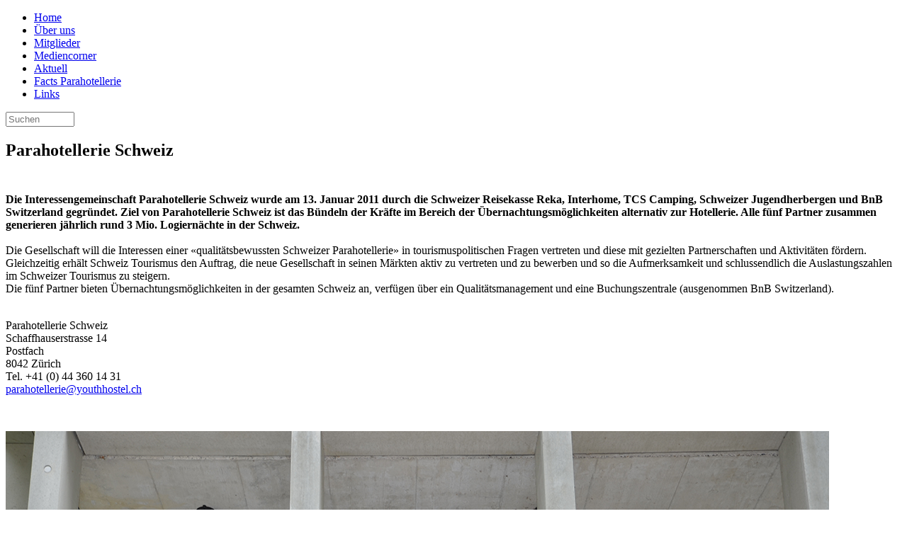

--- FILE ---
content_type: text/html; charset=utf-8
request_url: http://www.parahotellerieschweiz.ch/ueber-uns
body_size: 3602
content:
<!doctype html>
<!--[if IEMobile]><html class="iemobile" lang="de-de"> <![endif]-->
<!--[if IE 7]>    <html class="no-js ie7 oldie" lang="de-de"> <![endif]-->
<!--[if IE 8]>    <html class="no-js ie8 oldie" lang="de-de"> <![endif]-->
<!--[if gt IE 8]><!-->  <html class="no-js" lang="de-de"> <!--<![endif]-->
    <head>
        <meta http-equiv="X-UA-Compatible" content="IE=edge"> 

        	<base href="http://www.parahotellerieschweiz.ch/ueber-uns" />
	<meta http-equiv="content-type" content="text/html; charset=utf-8" />
	<meta name="keywords" content="Parahotellerie Schweiz Partner (Schweizer Reisekasse Reka, Interhome, Camping TCS, Schweizer Jugendherbergen und Bed and Breakfast Switzerland) offerieren qualitativ hochstehende Unterkünfte in der ganzen Schweiz, verfügen über ein Qualitätsmanagement und ein Online-Buchungssystem" />
	<meta name="author" content="Super User" />
	<meta name="description" content="Parahotellerie Schweiz Partner (Schweizer Reisekasse Reka, Interhome, Camping TCS, Schweizer Jugendherbergen und Bed and Breakfast Switzerland) offerieren qualitativ hochstehende Unterkünfte in der ganzen Schweiz, verfügen über ein Qualitätsmanagement und ein Online-Buchungssystem" />
	<title>Parahotellerie Schweiz - Schweizer Reisekasse Reka - Interhome - Camping TCS - Schweizer Jugendherbergen - Bed and Breakfast Switzerland - Über uns</title>
	<link href="http://www.parahotellerieschweiz.ch/component/search/?Itemid=102&amp;format=opensearch" rel="search" title="Suchen Parahotellerie Schweiz - Schweizer Reisekasse Reka - Interhome - Camping TCS - Schweizer Jugendherbergen - Bed and Breakfast Switzerland" type="application/opensearchdescription+xml" />
	<script src="/media/jui/js/jquery.min.js" type="text/javascript"></script>
	<script src="/media/jui/js/jquery-noconflict.js" type="text/javascript"></script>
	<script src="/media/jui/js/jquery-migrate.min.js" type="text/javascript"></script>
	<script src="/media/system/js/caption.js" type="text/javascript"></script>
	<script type="text/javascript">
jQuery(window).on('load',  function() {
				new JCaption('img.caption');
			});
	</script>


        <meta charset="utf-8">
        <meta name="viewport" content="width=device-width,initial-scale=0.75">

        <link rel="stylesheet" href="/templates/parahotellerie/css/normalize.min.css">
        <link rel="stylesheet" href="/templates/parahotellerie/css/screen.css">
        <link rel="stylesheet" href="/templates/parahotellerie/js/vendor/shadowbox/shadowbox.css">

        <script src="/templates/parahotellerie/js/vendor/modernizr-2.6.2.min.js"></script>
    </head>
    <body class="">

        <div class="header">
            <div class="container">
                <div id="logo"></div>
            </div>
        </div>

        <div id="wrap">

            <div class="content">
                <div class="container">
                    <div class="top">
                        <div class="top-left">
                            <ul class="nav menu ">
<li class="item-108"><a href="/" >Home</a></li><li class="item-102 current active"><a href="/ueber-uns" >Über uns</a><div class="arrow"></div></li><li class="item-103"><a href="/mitglieder" >Mitglieder</a></li><li class="item-104"><a href="/mediencorner" >Mediencorner</a></li><li class="item-105"><a href="/aktuell" >Aktuell</a></li><li class="item-107"><a href="/facts-parahotellerie" >Facts Parahotellerie</a></li><li class="item-145"><a href="/links" >Links</a></li></ul>

                        </div>
                        <div class="top-right">
                            <div class="search">
    <form action="/ueber-uns" method="post" class="form-inline">
    		<input name="searchword" id="mod-search-searchword" maxlength="200"  class="inputbox search-query" type="text" size="10" placeholder="Suchen">    	<input type="hidden" name="task" value="search" />
    	<input type="hidden" name="option" value="com_search" />
    	<input type="hidden" name="Itemid" value="102" />
    </form>
</div>

                        </div>
                    </div>

                    <div class="content-inner">
                        <div class="content-left">
                            
                            <div class="item-page">
								
		
								<h2>Parahotellerie Schweiz<br /><br /></h2>
<p><strong>Die Interessengemeinschaft Parahotellerie Schweiz wurde am 13. Januar 2011 durch die Schweizer Reisekasse Reka, Interhome, TCS Camping, Schweizer Jugendherbergen und BnB Switzerland gegr&uuml;ndet. Ziel von Parahotellerie Schweiz ist das B&uuml;ndeln der Kr&auml;fte im Bereich der &Uuml;bernachtungsm&ouml;glichkeiten alternativ zur Hotellerie. Alle f&uuml;nf Partner zusammen generieren j&auml;hrlich rund 3 Mio. Logiern&auml;chte in der Schweiz.<br /></strong><br />Die Gesellschaft will die Interessen einer &laquo;qualit&auml;tsbewussten Schweizer Parahotellerie&raquo; in tourismuspolitischen Fragen vertreten und diese mit gezielten Partnerschaften und Aktivit&auml;ten f&ouml;rdern. Gleichzeitig erh&auml;lt Schweiz Tourismus den Auftrag, die neue Gesellschaft in seinen M&auml;rkten aktiv zu vertreten und zu bewerben und so die Aufmerksamkeit und schlussendlich die Auslastungszahlen im Schweizer Tourismus zu steigern.<br />Die f&uuml;nf Partner bieten &Uuml;bernachtungsm&ouml;glichkeiten in der gesamten Schweiz an, verf&uuml;gen &uuml;ber ein Qualit&auml;tsmanagement und eine Buchungszentrale (ausgenommen BnB Switzerland).<br /><br /></p>
<p>Parahotellerie Schweiz<br />Schaffhauserstrasse 14<br />Postfach<br />8042 Z&uuml;rich<br />Tel. +41 (0) 44 360 14 31<br /><span id="cloaka552ec708417786fd7782a37c23658a8">Diese E-Mail-Adresse ist vor Spambots geschützt! Zur Anzeige muss JavaScript eingeschaltet sein!</span><script type='text/javascript'>
				document.getElementById('cloaka552ec708417786fd7782a37c23658a8').innerHTML = '';
				var prefix = '&#109;a' + 'i&#108;' + '&#116;o';
				var path = 'hr' + 'ef' + '=';
				var addya552ec708417786fd7782a37c23658a8 = 'p&#97;r&#97;h&#111;t&#101;ll&#101;r&#105;&#101;' + '&#64;';
				addya552ec708417786fd7782a37c23658a8 = addya552ec708417786fd7782a37c23658a8 + 'y&#111;&#117;thh&#111;st&#101;l' + '&#46;' + 'ch';
				var addy_texta552ec708417786fd7782a37c23658a8 = 'p&#97;r&#97;h&#111;t&#101;ll&#101;r&#105;&#101;' + '&#64;' + 'y&#111;&#117;thh&#111;st&#101;l' + '&#46;' + 'ch';document.getElementById('cloaka552ec708417786fd7782a37c23658a8').innerHTML += '<a ' + path + '\'' + prefix + ':' + addya552ec708417786fd7782a37c23658a8 + '\'>'+addy_texta552ec708417786fd7782a37c23658a8+'<\/a>';
		</script><a href="mailto:parahotellerie@youthhostel.ch"></a></p>
<p>&nbsp;</p>
<p><img src="/images/galerie/ueber-uns/DSC_0397.png" alt="DSC 0397" /></p>
<p>Von links nach rechts:</p>
<p><strong>Stephan Kurmann</strong><br />Vorstandsmitglied Schweizer Tourismus-Verband</p>
<p><strong>Oliver Gr&uuml;tzner, Direktor</strong><br />TCS Training &amp; Freizeit AG</p>
<p><strong>Janine Bunte, CEO</strong><br />Schweizer Jugendherbergen<br />Pr&auml;sidentin Verein Parahotellerie Schweiz</p>
<p><strong>Damian Pfister, Vizedirektor</strong><br />Leiter Reka-Ferien, Schweizer Reisekasse Reka</p>
<p><strong><span style="color: #000000;">Dorette Provoost, CEO/Owner</span></strong><br />BnB Switzerland<br />Vizepr&auml;sidentin Verein Parahotellerie Schweiz</p>
<p><strong>Jennifer Provoost, Productmanagement</strong><br />BnB Switzerland<br />Revisorin Verein Parahotellerie Schweiz</p>
<p><strong>Roger M&uuml;ller, CEO</strong><br />Interhome Schweiz</p>
	
						 </div>

                            
                        </div>

                                                

<div class="customcontent-gallery"  >
	<p><a rel="lightbox[galerie]" title="Morschach 0013" href="http://www.parahotellerieschweiz.ch/images/galerie/ueber-uns/winter/Morschach_0013.jpg"><img src="http://www.parahotellerieschweiz.ch/templates/parahotellerie/thumb.php?file=images/galerie/ueber-uns/winter/Morschach_0013.jpg&width=120" alt="Winter"></a><a rel="lightbox[galerie]" title="interhome 0" href="http://www.parahotellerieschweiz.ch/images/galerie/ueber-uns/winter/interhome_0.jpg"><img src="http://www.parahotellerieschweiz.ch/templates/parahotellerie/thumb.php?file=images/galerie/ueber-uns/winter/interhome_0.jpg&width=120" alt="Winter"></a><a rel="lightbox[galerie]" title="0680 gr ascharina verstegen 14" href="http://www.parahotellerieschweiz.ch/images/galerie/ueber-uns/winter/0680_gr_ascharina_verstegen_14.jpg"><img src="http://www.parahotellerieschweiz.ch/templates/parahotellerie/thumb.php?file=images/galerie/ueber-uns/winter/0680_gr_ascharina_verstegen_14.jpg&width=120" alt="Winter"></a><a rel="lightbox[galerie]" title="BB JH Scuol Aussen Winter" href="http://www.parahotellerieschweiz.ch/images/galerie/ueber-uns/winter/BB_JH_Scuol_Aussen_Winter.jpg"><img src="http://www.parahotellerieschweiz.ch/templates/parahotellerie/thumb.php?file=images/galerie/ueber-uns/winter/BB_JH_Scuol_Aussen_Winter.jpg&width=120" alt="Winter"></a><a rel="lightbox[galerie]" title="130212 ScuolWinter" href="http://www.parahotellerieschweiz.ch/images/galerie/ueber-uns/winter/130212_ScuolWinter.jpg"><img src="http://www.parahotellerieschweiz.ch/templates/parahotellerie/thumb.php?file=images/galerie/ueber-uns/winter/130212_ScuolWinter.jpg&width=120" alt="Winter"></a></p></div>

                                                <div style="clear:both"></div>
                    </div>
                </div>
            </div>

            <div id="push"></div>

            <div class="bg"></div>

        </div>

        <div class="footer-back">
            <div class="footer">
                <div class="container">
                    <div class="left">
                        
                    </div>
                    <div class="center">
                        
                    </div>
                    <div class="right">
                        

<div class="custom_adresse"  >
	<p>Parahotellerie Schweiz<br />Schaffhauserstrasse 14<br />Postfach<br />8042 Z&uuml;rich<br />Tel. +41 44 360 14 31<br /><span id="cloak636c961ae01f69a847c414759f6877db">Diese E-Mail-Adresse ist vor Spambots geschützt! Zur Anzeige muss JavaScript eingeschaltet sein!</span><script type='text/javascript'>
				document.getElementById('cloak636c961ae01f69a847c414759f6877db').innerHTML = '';
				var prefix = '&#109;a' + 'i&#108;' + '&#116;o';
				var path = 'hr' + 'ef' + '=';
				var addy636c961ae01f69a847c414759f6877db = 'p&#97;r&#97;h&#111;t&#101;ll&#101;r&#105;&#101;' + '&#64;';
				addy636c961ae01f69a847c414759f6877db = addy636c961ae01f69a847c414759f6877db + 'y&#111;&#117;thh&#111;st&#101;l' + '&#46;' + 'ch';
				var addy_text636c961ae01f69a847c414759f6877db = 'p&#97;r&#97;h&#111;t&#101;ll&#101;r&#105;&#101;' + '&#64;' + 'y&#111;&#117;thh&#111;st&#101;l' + '&#46;' + 'ch';document.getElementById('cloak636c961ae01f69a847c414759f6877db').innerHTML += '<a ' + path + '\'' + prefix + ':' + addy636c961ae01f69a847c414759f6877db + '\'>'+addy_text636c961ae01f69a847c414759f6877db+'<\/a>';
		</script><br /><br /></p></div>

                    </div>
                    <div class="bottom">
                        

<div class="custom"  >
	<p><a href="http://www.bnb.ch" target="_blank" title="Bed and Breakfast Switzerland"><img src="/images/Parahotellerie/logo-bed-and-breakfast-switzerland.jpg" alt="logo-bed-and-breakfast-switzerland" width="186" height="78" style="float: left;" /></a><a href="http://www.youthhostel.ch" target="_blank" title="Schweizer Jugendherbergen"><img src="/images/Parahotellerie/logo-schweizer-jugendherbergen.jpg" alt="logo-schweizer-jugendherbergen" width="271" height="68" style="float: left;" /></a><a href="http://www.interhome.ch/" target="_blank" title="Interhome"><img src="/images/Parahotellerie/logo-interhome.jpg" alt="logo-interhome" width="240" height="68" /></a><a href="https://www.tcs.ch/de/camping-reisen/camping-insider"><img src="/images/Parahotellerie/logo-tcs-new.png" alt="logo-tcs" width="140" height="68" /></a><a href="http://www.reka.ch/" target="_blank" title="Reka"><img src="/images/Parahotellerie/REK_Logo_Std_3C.png" alt="logo-reka" width="165" height="68" style="float: left; margin: 5px;" /></a></p></div>

                    </div>
                </div>
            </div>
        </div>

      <!--  <script src="//ajax.googleapis.com/ajax/libs/jquery/1.9.0/jquery.min.js"></script> -->
        <script>window.jQuery || document.write('<script src="/templates/parahotellerie/js/vendor/jquery-1.9.0.min.js"><\/script>')</script>
        <script src="/templates/parahotellerie/js/vendor/shadowbox/shadowbox.js"></script>

        <script src="/templates/parahotellerie/js/vendor/jquery.backstretch.js"></script>

        <script>
            Shadowbox.init();

                        jQuery.backstretch([ 'http://www.parahotellerieschweiz.ch/images/galerie/hintergrund/winter.jpg' ]);

            var _gaq=[['_setAccount','UA-XXXXX-X'],['_trackPageview']];
            (function(d,t){var g=d.createElement(t),s=d.getElementsByTagName(t)[0];
            g.src=('https:'==location.protocol?'//ssl':'//www')+'.google-analytics.com/ga.js';
            s.parentNode.insertBefore(g,s)}(document,'script'));
        </script>
    </body>
</html>

